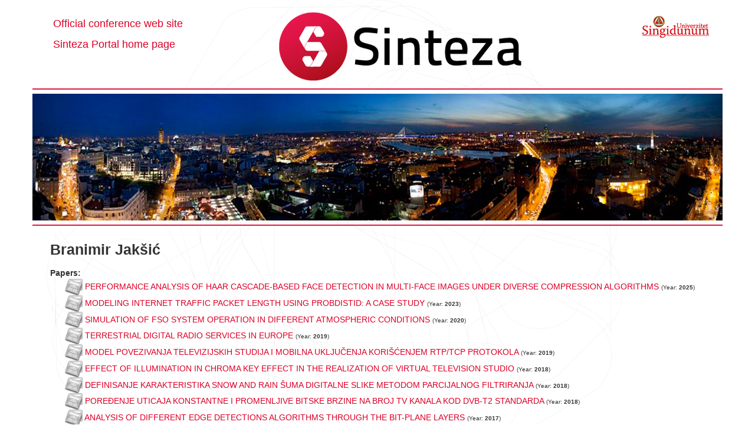

--- FILE ---
content_type: text/html; charset=UTF-8
request_url: https://portal.sinteza.singidunum.ac.rs/author/478
body_size: 3085
content:
<!DOCTYPE html>
<html lang="sr">
    <head>
	<!-- Google tag (gtag.js) -->
	<script async src="https://www.googletagmanager.com/gtag/js?id=G-YHM6EL3C7F"></script>
	<script>
		window.dataLayer = window.dataLayer || [];
		function gtag(){ dataLayer.push(arguments); }
		gtag('js', new Date());

		gtag('config', 'G-YHM6EL3C7F');
	</script>
	<title>International Scientific Conference on Information Technology and Data Related Research</title>
        <meta charset="utf-8" />	
        <meta name="description" content="Sinteza - International Scientific Conference on Information Technology and Data Related Research publication portal." />
        <meta name="keywords" content="sinteza,synthesis,conference,scientific,international" />
        <meta http-equiv="Pragma" content="no-cache" />
        <meta name="Author" content="Singidunum University"/>
        <meta name="Robots" content="index,follow" />
        <meta http-equiv="content-language" content="SR"/>
		<meta name="viewport" content="width=device-width, initial-scale=1.0">

        <link rel="stylesheet" href="http://fonts.googleapis.com/css?family=Titillium+Web:600,400,300,200&amp;subset=latin-ext">
		<link rel="stylesheet" href="https://portal.sinteza.singidunum.ac.rs/Media/css/bootstrap.css" type="text/css" media="screen">
		<link rel="stylesheet" href="https://portal.sinteza.singidunum.ac.rs/Media/css/bootstrap-responsive.css" type="text/css" media="screen">
		<link rel="stylesheet" href="https://portal.sinteza.singidunum.ac.rs/Media/css/style.css" type="text/css" media="screen">
		<link rel="stylesheet" href="https://portal.sinteza.singidunum.ac.rs/Media/css/font-awesome.min.css">
		<!--[if IE]><script src="http://html5shim.googlecode.com/svn/trunk/html5.js"></script><![endif]-->

			<meta name="citation_publisher" content="Singidunum University">

<!-- OLD ANALYTICS
		<meta name="robots" content="noarchive">						<script> 		(function(i,s,o,g,r,a,m){i['GoogleAnalyticsObject']=r;i[r]=i[r]||function(){ 		(i[r].q=i[r].q||[]).push(arguments)},i[r].l=1*new Date();a=s.createElement(o),		m=s.getElementsByTagName(o)[0];a.async=1;a.src=g;m.parentNode.insertBefore(a,m) 		})(window,document,'script','https://www.google-analytics.com/analytics.js','ga'); 				ga('create', 'UA-90531680-3', 'auto'); 		ga('send', 'pageview'); 				</script>		
-->

		<script type="text/javascript" src="http://ajax.googleapis.com/ajax/libs/jquery/1.7.2/jquery.min.js"></script>
		<script type="text/javascript" src="https://portal.sinteza.singidunum.ac.rs/Media/js/responsiveslides.js"></script>
		<script type="text/javascript" src="https://portal.sinteza.singidunum.ac.rs/Media/js/bootstrap-collapse.js"></script>
		
		
		<script>
			var DOMAIN = "https://portal.sinteza.singidunum.ac.rs/";

			function submit_search_form() {
				$('#search-form').submit();
			}
			
			$(function() {
				$(".rslides").responsiveSlides({
					nav: true
				});
				
				$('#do_search').click(function(){
					submit_search_form();
				});
				
				$("#search-box").keypress(function(event) {
					if (event.which == 13) {
						event.preventDefault();
						submit_search_form();
					}
				});
			});
		</script>
	</head> 
	<body>
	<div class="container">
		<div class="span12" id="header">
			<div class="left-menu">
				<a href="http://sinteza.singidunum.ac.rs" target="_blank">Official conference web site</a>
				<a href="https://portal.sinteza.singidunum.ac.rs">Sinteza Portal home page</a>
			</div>
			<div id="logo">
				<a href="https://portal.sinteza.singidunum.ac.rs"><img src="https://portal.sinteza.singidunum.ac.rs/Media/img/logo-eng.png" alt="Sinteza logo"></a>
			</div>
			<div id="singidunum-logo">
				<a href="http://www.singidunum.ac.rs" target="_blank"><img src="https://portal.sinteza.singidunum.ac.rs/Media/img/singidunum-logo-eng.png" alt="Singidunm University"></a>
			</div>
		</div>

		<div class="span12" id="slider">
			<ul class="rslides">
			  <li><img src="https://portal.sinteza.singidunum.ac.rs/Media/img/banner/04.jpg" alt=""></li>
			  <li><img src="https://portal.sinteza.singidunum.ac.rs/Media/img/banner/10.jpg" alt=""></li>
			  <li><img src="https://portal.sinteza.singidunum.ac.rs/Media/img/banner/09.jpg" alt=""></li>
			  <li><img src="https://portal.sinteza.singidunum.ac.rs/Media/img/banner/01.jpg" alt=""></li>
			  <li><img src="https://portal.sinteza.singidunum.ac.rs/Media/img/banner/02.jpg" alt=""></li>
			  <li><img src="https://portal.sinteza.singidunum.ac.rs/Media/img/banner/03.jpg" alt=""></li>
			  <li><img src="https://portal.sinteza.singidunum.ac.rs/Media/img/banner/05.jpg" alt=""></li>
			</ul>
		</div>
		
		
		
		
		
		
		
		
		


<div class="span12" id="section">
	<div class="span12">
		<h1>Branimir Jakšić</h1>
	</div>
	<br>
	<div class="span12">
		<strong>Papers:</strong><br>
		<ul id="papers">
							<li><img src="https://portal.sinteza.singidunum.ac.rs/Media/img/tag-paper.png" width="30"/> <a href="https://portal.sinteza.singidunum.ac.rs/paper/1032">PERFORMANCE ANALYSIS OF HAAR CASCADE-BASED FACE DETECTION IN MULTI-FACE IMAGES UNDER DIVERSE COMPRESSION ALGORITHMS</a> <span style="font-size: 10px;">(Year: <strong>2025</strong>)</span></li>
							<li><img src="https://portal.sinteza.singidunum.ac.rs/Media/img/tag-paper.png" width="30"/> <a href="https://portal.sinteza.singidunum.ac.rs/paper/924">MODELING INTERNET TRAFFIC PACKET LENGTH USING PROBDISTID: A CASE STUDY</a> <span style="font-size: 10px;">(Year: <strong>2023</strong>)</span></li>
							<li><img src="https://portal.sinteza.singidunum.ac.rs/Media/img/tag-paper.png" width="30"/> <a href="https://portal.sinteza.singidunum.ac.rs/paper/779">SIMULATION OF FSO SYSTEM OPERATION IN DIFFERENT ATMOSPHERIC CONDITIONS</a> <span style="font-size: 10px;">(Year: <strong>2020</strong>)</span></li>
							<li><img src="https://portal.sinteza.singidunum.ac.rs/Media/img/tag-paper.png" width="30"/> <a href="https://portal.sinteza.singidunum.ac.rs/paper/708">TERRESTRIAL DIGITAL RADIO SERVICES IN EUROPE</a> <span style="font-size: 10px;">(Year: <strong>2019</strong>)</span></li>
							<li><img src="https://portal.sinteza.singidunum.ac.rs/Media/img/tag-paper.png" width="30"/> <a href="https://portal.sinteza.singidunum.ac.rs/paper/711">MODEL POVEZIVANJA TELEVIZIJSKIH STUDIJA I MOBILNA UKLJUČENJA KORIŠĆENJEM RTP/TCP PROTOKOLA</a> <span style="font-size: 10px;">(Year: <strong>2019</strong>)</span></li>
							<li><img src="https://portal.sinteza.singidunum.ac.rs/Media/img/tag-paper.png" width="30"/> <a href="https://portal.sinteza.singidunum.ac.rs/paper/625">EFFECT OF ILLUMINATION IN CHROMA KEY EFFECT IN THE REALIZATION OF VIRTUAL TELEVISION STUDIO</a> <span style="font-size: 10px;">(Year: <strong>2018</strong>)</span></li>
							<li><img src="https://portal.sinteza.singidunum.ac.rs/Media/img/tag-paper.png" width="30"/> <a href="https://portal.sinteza.singidunum.ac.rs/paper/629">DEFINISANJE KARAKTERISTIKA SNOW AND RAIN ŠUMA DIGITALNE SLIKE METODOM PARCIJALNOG FILTRIRANJA</a> <span style="font-size: 10px;">(Year: <strong>2018</strong>)</span></li>
							<li><img src="https://portal.sinteza.singidunum.ac.rs/Media/img/tag-paper.png" width="30"/> <a href="https://portal.sinteza.singidunum.ac.rs/paper/630">POREĐENJE UTICAJA KONSTANTNE I PROMENLJIVE BITSKE BRZINE NA BROJ TV KANALA KOD DVB-T2 STANDARDA</a> <span style="font-size: 10px;">(Year: <strong>2018</strong>)</span></li>
							<li><img src="https://portal.sinteza.singidunum.ac.rs/Media/img/tag-paper.png" width="30"/> <a href="https://portal.sinteza.singidunum.ac.rs/paper/534">ANALYSIS OF DIFFERENT EDGE DETECTIONS ALGORITHMS THROUGH THE BIT-PLANE LAYERS</a> <span style="font-size: 10px;">(Year: <strong>2017</strong>)</span></li>
							<li><img src="https://portal.sinteza.singidunum.ac.rs/Media/img/tag-paper.png" width="30"/> <a href="https://portal.sinteza.singidunum.ac.rs/paper/544">PROBING OF STUDENT POPULATION ATTITUDE TOWARDS CONTENT OF DBBT MASTER STUDY AS AN INDICATOR OF TRENDS IN IT LABOR MARKET</a> <span style="font-size: 10px;">(Year: <strong>2017</strong>)</span></li>
							<li><img src="https://portal.sinteza.singidunum.ac.rs/Media/img/tag-paper.png" width="30"/> <a href="https://portal.sinteza.singidunum.ac.rs/paper/547">SERVISI PLAĆENE TELEVIZIJE U SISTEMIMA DIGITALNE ZEMALJSKE TELEVIZIJE U EVROPI</a> <span style="font-size: 10px;">(Year: <strong>2017</strong>)</span></li>
							<li><img src="https://portal.sinteza.singidunum.ac.rs/Media/img/tag-paper.png" width="30"/> <a href="https://portal.sinteza.singidunum.ac.rs/paper/427">DIRECT-TO-HOME TELEVISION SERVICES IN EUROPE</a> <span style="font-size: 10px;">(Year: <strong>2016</strong>)</span></li>
							<li><img src="https://portal.sinteza.singidunum.ac.rs/Media/img/tag-paper.png" width="30"/> <a href="https://portal.sinteza.singidunum.ac.rs/paper/279">SYSTEM PERFORMANCES IN THE PRESENCE OF ONE FAST WEIBULL 
AND ONE SLOW GAMMA FADING</a> <span style="font-size: 10px;">(Year: <strong>2015</strong>)</span></li>
							<li><img src="https://portal.sinteza.singidunum.ac.rs/Media/img/tag-paper.png" width="30"/> <a href="https://portal.sinteza.singidunum.ac.rs/paper/281">GUSTINA VEROVATNOĆE SIGNALA NA IZLAZU IZ MAKRODIVERZITI SISTEMA SA TRI MIKRODIVERZITI SC PRIJEMNIKA U PRISUSTVU BRZOG K-Μ FEDINGA I GAMA SPOROG FEDINGA</a> <span style="font-size: 10px;">(Year: <strong>2015</strong>)</span></li>
					</ul>
	</div>
</div>


			
			<div class="span12 sponsors">
				<ul id="sponsors">
					<li><a href="http://www.singidunum.ac.rs" target="_blank"><img src="https://portal.sinteza.singidunum.ac.rs/Media/img/sponsors/singidunum_university.png" alt="Singidunum University"></a></li>
					<li><a href="http://www.scholar.google.com" target="_blank"><img src="https://portal.sinteza.singidunum.ac.rs/Media/img/sponsors/google-scholar.png" alt="Google scholar"></a></li>
					<li><a href="http://www.ebsco.singidunum.ac.rs" target="_blank"><img src="https://portal.sinteza.singidunum.ac.rs/Media/img/sponsors/ebsco.png" alt="EBSCO"></a></li>
					<li><a href="http://www.singipedia.com" target="_blank"><img src="https://portal.sinteza.singidunum.ac.rs/Media/img/sponsors/singipedia.png" alt="Singipedia"></a></li>
					<li><a href="http://kobson.nb.rs" target="_blank"><img src="https://portal.sinteza.singidunum.ac.rs/Media/img/sponsors/kobson.png" alt="Kobson"></a></li>
					<li><a href="http://www.crossref.org" target="_blank"><img src="https://portal.sinteza.singidunum.ac.rs/Media/img/sponsors/crossref.png" alt="Kobson"></a></li>
					<li><a href="http://www.researchgate.net/profile/Sinteza_Conference_Proceeding/" target="_blank"><img src="https://portal.sinteza.singidunum.ac.rs/Media/img/sponsors/research-gate.png" alt="Reasearch Gate"></a></li>
					<li><a href="http://journal.singidunum.ac.rs" target="_blank"><img src="https://portal.sinteza.singidunum.ac.rs/Media/img/sponsors/singidunum-journal.png" alt="Singidunum Journal of Applied Sciences"></a></li>
					<li><a href="http://www.tob.rs/sr-lat/index.php" target="_blank"><img src="https://portal.sinteza.singidunum.ac.rs/Media/img/sponsors/TOB2.png" alt="Turistička organizacija Beograda"></a></li>
					<li><a href="http://www.srbija.travel/" target="_blank"><img src="https://portal.sinteza.singidunum.ac.rs/Media/img/sponsors/TOS.png" alt="Turistička organizacija Srbije"></a></li>
					<li><a href="http://www.jisa.rs/engleski/indexe.htm" target="_blank"><img src="https://portal.sinteza.singidunum.ac.rs/Media/img/sponsors/jisa.png" alt="Jisa"></a></li>
					<li><a href="http://ais3.rs/" target="_blank"><img src="https://portal.sinteza.singidunum.ac.rs/Media/img/sponsors/ais.png" alt="AIS"></a></li>
				</ul>
			</div>
			<div class="span12 footer">
				<div id="copyright">Univerzitet Singidunum &#169;  2013-2026. All rights reserved.</div>
				
				<div id="social">
					<nav>
						<ul>
							<li><a href="https://www.facebook.com/singidunumsinteza" target="_blank"><i class="fa fa-facebook"></i></i></a></li>
							<li><a href="https://plus.google.com/112812340670612811488" target="_blank"><i class="fa fa-google-plus"></i></a></li>
							<li><a href="http://twitter.com/singidunum" target="_blank"><i class="fa fa-twitter"></i></a></li>
							<li><a href="http://www.youtube.com/user/singidunumuniversity" target="_blank"><i class="fa fa-youtube"></i></a></li>
						</ul>
					</nav>
				</div>
			</div>
		</div>
	
    </body>
</html>

--- FILE ---
content_type: text/css
request_url: https://portal.sinteza.singidunum.ac.rs/Media/css/style.css
body_size: 1540
content:
body{
	font-family: 'Titillium Web', Arial;
	background: #ffffff;
	background: -moz-linear-gradient(top, #ffffff 0%, #f0f0f0 50%, #d7d7d8 100%);
	background: -webkit-gradient(linear, left top, left bottom, color-stop(0%,#ffffff), color-stop(50%,#f0f0f0), color-stop(100%,#d7d7d8));
	background: -webkit-linear-gradient(top, #ffffff 0%,#f0f0f0 50%,#d7d7d8 100%);
	background: -o-linear-gradient(top, #ffffff 0%,#f0f0f0 50%,#d7d7d8 100%);
	background: -ms-linear-gradient(top, #ffffff 0%,#f0f0f0 50%,#d7d7d8 100%);
	background: linear-gradient(to bottom, #ffffff 0%,#f0f0f0 50%,#d7d7d8 100%);
	filter: progid:DXImageTransform.Microsoft.gradient( startColorstr='#ffffff', endColorstr='#d7d7d8',GradientType=0 );
	background-image: url('../img/bg.png');
	background-repeat: no-repeat;
	background-position: center top;
}

h1 {
	font-size: 25px;
	font-weight: 600;
}

a,
a:hover{
	color: #dc0025;
}

#singidunum-logo {
	display: inline-block;
	margin-left: 270px;
	position: absolute;
	top: 25px;
}

#logo {
	margin-top: 20px;
    height: 120px;
    text-align: center;
    left: 130px;
    position: relative;
    width: auto;
    display: inline-block;
}

#slider{
	margin: 0;
	padding: 0;
	border-top: 2px solid #dd183f;
	border-bottom: 2px solid #dd183f;
	padding: 7px 0px;
	margin-top: 10px;
}

.rslides {
  position: relative;
  list-style: none;
  overflow: hidden;
  width: 100%;
  padding: 0;
  margin: 0;
  }

.rslides li {
  -webkit-backface-visibility: hidden;
  position: absolute;
  display: none;
  width: 100%;
  left: 0;
  top: 0;
  }

.rslides li:first-child {
  position: relative;
  display: block;
  float: left;
  }

.rslides img {
  display: block;
  height: auto;
  float: left;
  width: 100%;
  border: 0;
  }
	
	.slider_nav.prev,
	.slider_nav.next{
		background-image: url('../img/red-arrows.png');
	}
	
	.slider_nav.prev{
		display: block;
		z-index: 999;
		width: 15px;
		height: 45px;
		float: left;
		margin-top: -130px;
		margin-left: -25px;
	}
	
	.slider_nav.next{
		display: block;
		z-index: 999;
		width: 15px;
		height: 45px;
		float: right;
		margin-top: -130px;
		margin-right: -25px;
		background-position: 0px 23px;
	}
	
	nav ul li{
		list-style: none;
		display: inline-block;
	}

	.left-menu {
		margin-top: 20px;
		z-index: 9999;
		float: left;
	}

	.left-menu a {
		display: block;
		font-size: 125%;
		margin: 5px 0px;
		padding: 5px;
	}

	.menu_item{
		border: 1px solid black;
		vertical-align: top;
		text-align: center;
		height: 100px;
		padding: 1%;
		margin: 0px;
	}
	.menu_item a{
		top: 50%;
	}
	
	#section{
		min-height: 450px;
		margin: 0px;
		padding: 10px 0px;
	}
	
	ul#sponsors{
		border-bottom: 1px solid #d1d1d1;
		border-top: 1px solid #d1d1d1;
		padding: 10px 0px;
		text-align: center;
	}
	
	ul#sponsors li {
		display: inline-block;
		margin-right: -2px;
	}
	
	/**/
	#menu,
	#menu ul,
	.sponsors,
	#sponsors,
	.footer,
	table{
		margin: 0px;
	}
	
	.footer{
		padding: 10px 0px;
	}
	
	#social,
	#copyright,
	#footer-menu{
		height: 22px;
		display: inline-block;
	}
	
	#copyright{
		font-size: 12px;
		vertical-align: top;
	}
	
	#social{
		margin-left: 150px;
	}
	
	#social nav{
		
	}
		#social nav ul{
			display: inline-block;
		}
			#social nav ul li{
				display: inline-block;
				margin-right: 5px;
				font-size: 20px;
			}
				#social nav ul li:last-child{
					margin-right: 0px;
				}
				#social nav ul li a{
					color: #aaa;
				}
				
				
		/* AUTHOR TAGS */
		#papers li{
			list-style: none;
		}
		.search-box{
			margin-top: 50px;
		}
		#do_search{
			background: #db022d;
			padding: 6px 20px 8px 23px;
			cursor: pointer;
			height: 18px;
			width: 20px;
			display: inline-block;
			-webkit-border-radius: 5px;
			-moz-border-radius: 5px;
			border-radius: 5px;
			color: #fff;
			margin-top: 49px;
			position: absolute;
			margin-left: -8px;
		}
		
		/* MAIN */
		
		.issue_item{
			padding-bottom: 50px;
			border-bottom: 1px solid #ccc;
		}
			.issue_item:last-child{
				border: none;
			}
			.issue_item h1{
				margin: 20px 0px 10px 0px;
			}
			
			.issue_item ul.topic_list{
				list-style: url('../img/list.png');
			}
			.issue_item ul li a{
				color: #8d8d8d;
			}
			
			.issue_item ul li a:hover{
				color: #dc0025;
			}						.volumes {				color: #000000;			}						.volumes:hover {				color: #000000;			}						.first_crumb{				color: #333333;			}						.first_crumb:hover{				color: #333333;			}
			.second_crumb{				color: #8d8d8d;			}						.second_crumb:hover{				color: #8d8d8d;			}						#crumbs{				margin-bottom: 10px;			}
			
		/* TOPICS */
		
		ul#topics{
			font-size: 12px;
			list-style: url('../img/list.png');
		}
		
		ul#topics li a{
			color: #8d8d8d;
		}
		
		ul#topics li a:hover{
			color: #dc0025;
		}
		
		
		table#papers tr:nth-child(even) {background: #eee}
		
		table#papers th,
		table#papers td{
			padding: 5px 7px;
		}
		
		table#papers td{
			font-family: Calibri;
			font-size: 12px;
		}
		
		#invited-paper,
		#student-paper{
			height: 48px;
			float: right;
		}
		.no-margin{
			margin: 0px;
		}
		
		ul.topic_list li.download_pdf a,
		ul.topic_list li.invited-paper a{
			color: #dc0025;
			font-weight: bold;
		}
		
		#download-paper{
			text-decoration: none;
		}
		
		.code {
			font-size: 11px;
			line-height: 14px;
			word-break: normal;
			word-wrap: normal;
		}
		
		[data-clipboard-text]{
			float: right;
			display: block;
			margin-top: 5px;
			font-size: 10px;
			margin-right: 5px;
		}